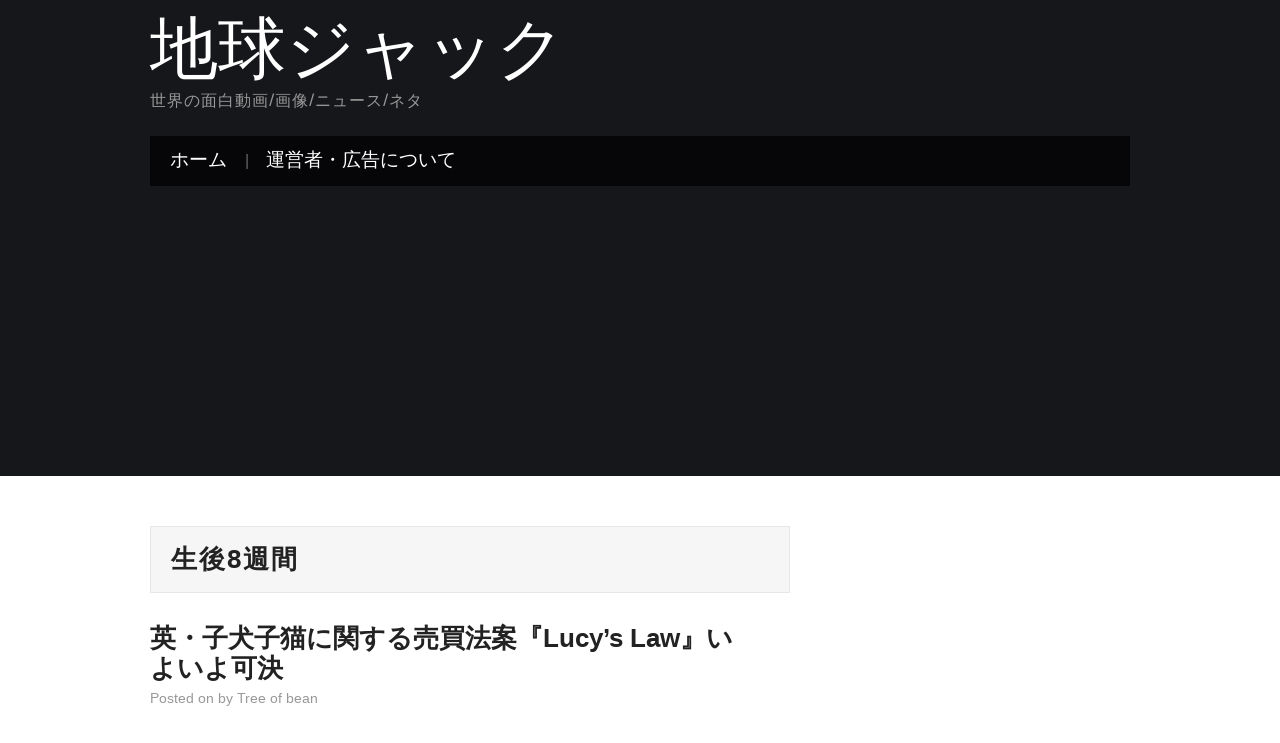

--- FILE ---
content_type: text/html; charset=UTF-8
request_url: https://chikyu-jack.com/?tag=%E7%94%9F%E5%BE%8C8%E9%80%B1%E9%96%93
body_size: 61198
content:
<!DOCTYPE html>
<html dir="ltr" lang="ja">
<head>
	<title>生後8週間 | 地球ジャック</title>

	<meta charset="UTF-8">
	<meta name="viewport" content="width=device-width">
	<link rel="stylesheet" href="https://chikyu-jack.com/wp-content/cache/autoptimize/css/autoptimize_single_d5f904ff61b04b4ce05d631f609b2775.css?1606964400" type="text/css" media="all" />
	<link rel="profile" href="http://gmpg.org/xfn/11">
	<link rel="pingback" href="https://chikyu-jack.com/xmlrpc.php">

	

<!-- Google tag (gtag.js) -->
<script async src="https://www.googletagmanager.com/gtag/js?id=G-N2LMMNLPX6"></script>
<script>
  window.dataLayer = window.dataLayer || [];
  function gtag(){dataLayer.push(arguments);}
  gtag('js', new Date());

  gtag('config', 'G-N2LMMNLPX6');
</script>

<title>生後8週間 | 地球ジャック</title>

		<!-- All in One SEO 4.9.3 - aioseo.com -->
	<meta name="robots" content="max-image-preview:large" />
	<link rel="canonical" href="https://chikyu-jack.com/?tag=%e7%94%9f%e5%be%8c8%e9%80%b1%e9%96%93" />
	<meta name="generator" content="All in One SEO (AIOSEO) 4.9.3" />
		<script type="application/ld+json" class="aioseo-schema">
			{"@context":"https:\/\/schema.org","@graph":[{"@type":"BreadcrumbList","@id":"https:\/\/chikyu-jack.com\/?tag=%E7%94%9F%E5%BE%8C8%E9%80%B1%E9%96%93#breadcrumblist","itemListElement":[{"@type":"ListItem","@id":"https:\/\/chikyu-jack.com#listItem","position":1,"name":"\u30db\u30fc\u30e0","item":"https:\/\/chikyu-jack.com","nextItem":{"@type":"ListItem","@id":"https:\/\/chikyu-jack.com\/?tag=%e7%94%9f%e5%be%8c8%e9%80%b1%e9%96%93#listItem","name":"\u751f\u5f8c8\u9031\u9593"}},{"@type":"ListItem","@id":"https:\/\/chikyu-jack.com\/?tag=%e7%94%9f%e5%be%8c8%e9%80%b1%e9%96%93#listItem","position":2,"name":"\u751f\u5f8c8\u9031\u9593","previousItem":{"@type":"ListItem","@id":"https:\/\/chikyu-jack.com#listItem","name":"\u30db\u30fc\u30e0"}}]},{"@type":"CollectionPage","@id":"https:\/\/chikyu-jack.com\/?tag=%E7%94%9F%E5%BE%8C8%E9%80%B1%E9%96%93#collectionpage","url":"https:\/\/chikyu-jack.com\/?tag=%E7%94%9F%E5%BE%8C8%E9%80%B1%E9%96%93","name":"\u751f\u5f8c8\u9031\u9593 | \u5730\u7403\u30b8\u30e3\u30c3\u30af","inLanguage":"ja","isPartOf":{"@id":"https:\/\/chikyu-jack.com\/#website"},"breadcrumb":{"@id":"https:\/\/chikyu-jack.com\/?tag=%E7%94%9F%E5%BE%8C8%E9%80%B1%E9%96%93#breadcrumblist"}},{"@type":"Organization","@id":"https:\/\/chikyu-jack.com\/#organization","name":"\u5730\u7403\u30b8\u30e3\u30c3\u30af","description":"\u4e16\u754c\u306e\u9762\u767d\u52d5\u753b\/\u753b\u50cf\/\u30cb\u30e5\u30fc\u30b9\/\u30cd\u30bf","url":"https:\/\/chikyu-jack.com\/"},{"@type":"WebSite","@id":"https:\/\/chikyu-jack.com\/#website","url":"https:\/\/chikyu-jack.com\/","name":"\u5730\u7403\u30b8\u30e3\u30c3\u30af","description":"\u4e16\u754c\u306e\u9762\u767d\u52d5\u753b\/\u753b\u50cf\/\u30cb\u30e5\u30fc\u30b9\/\u30cd\u30bf","inLanguage":"ja","publisher":{"@id":"https:\/\/chikyu-jack.com\/#organization"}}]}
		</script>
		<!-- All in One SEO -->

<link rel='dns-prefetch' href='//fonts.googleapis.com' />
<link rel="alternate" type="application/rss+xml" title="地球ジャック &raquo; フィード" href="https://chikyu-jack.com/?feed=rss2" />
<link rel="alternate" type="application/rss+xml" title="地球ジャック &raquo; コメントフィード" href="https://chikyu-jack.com/?feed=comments-rss2" />
<script type="text/javascript" id="wpp-js" src="https://chikyu-jack.com/wp-content/plugins/wordpress-popular-posts/assets/js/wpp.min.js?ver=7.3.6" data-sampling="0" data-sampling-rate="100" data-api-url="https://chikyu-jack.com/index.php?rest_route=/wordpress-popular-posts" data-post-id="0" data-token="1dc47d3224" data-lang="0" data-debug="0"></script>
<link rel="alternate" type="application/rss+xml" title="地球ジャック &raquo; 生後8週間 タグのフィード" href="https://chikyu-jack.com/?feed=rss2&#038;tag=%e7%94%9f%e5%be%8c8%e9%80%b1%e9%96%93" />
<script type="text/javascript">
/* <![CDATA[ */
window._wpemojiSettings = {"baseUrl":"https:\/\/s.w.org\/images\/core\/emoji\/15.0.3\/72x72\/","ext":".png","svgUrl":"https:\/\/s.w.org\/images\/core\/emoji\/15.0.3\/svg\/","svgExt":".svg","source":{"concatemoji":"https:\/\/chikyu-jack.com\/wp-includes\/js\/wp-emoji-release.min.js?ver=6.6.4"}};
/*! This file is auto-generated */
!function(i,n){var o,s,e;function c(e){try{var t={supportTests:e,timestamp:(new Date).valueOf()};sessionStorage.setItem(o,JSON.stringify(t))}catch(e){}}function p(e,t,n){e.clearRect(0,0,e.canvas.width,e.canvas.height),e.fillText(t,0,0);var t=new Uint32Array(e.getImageData(0,0,e.canvas.width,e.canvas.height).data),r=(e.clearRect(0,0,e.canvas.width,e.canvas.height),e.fillText(n,0,0),new Uint32Array(e.getImageData(0,0,e.canvas.width,e.canvas.height).data));return t.every(function(e,t){return e===r[t]})}function u(e,t,n){switch(t){case"flag":return n(e,"\ud83c\udff3\ufe0f\u200d\u26a7\ufe0f","\ud83c\udff3\ufe0f\u200b\u26a7\ufe0f")?!1:!n(e,"\ud83c\uddfa\ud83c\uddf3","\ud83c\uddfa\u200b\ud83c\uddf3")&&!n(e,"\ud83c\udff4\udb40\udc67\udb40\udc62\udb40\udc65\udb40\udc6e\udb40\udc67\udb40\udc7f","\ud83c\udff4\u200b\udb40\udc67\u200b\udb40\udc62\u200b\udb40\udc65\u200b\udb40\udc6e\u200b\udb40\udc67\u200b\udb40\udc7f");case"emoji":return!n(e,"\ud83d\udc26\u200d\u2b1b","\ud83d\udc26\u200b\u2b1b")}return!1}function f(e,t,n){var r="undefined"!=typeof WorkerGlobalScope&&self instanceof WorkerGlobalScope?new OffscreenCanvas(300,150):i.createElement("canvas"),a=r.getContext("2d",{willReadFrequently:!0}),o=(a.textBaseline="top",a.font="600 32px Arial",{});return e.forEach(function(e){o[e]=t(a,e,n)}),o}function t(e){var t=i.createElement("script");t.src=e,t.defer=!0,i.head.appendChild(t)}"undefined"!=typeof Promise&&(o="wpEmojiSettingsSupports",s=["flag","emoji"],n.supports={everything:!0,everythingExceptFlag:!0},e=new Promise(function(e){i.addEventListener("DOMContentLoaded",e,{once:!0})}),new Promise(function(t){var n=function(){try{var e=JSON.parse(sessionStorage.getItem(o));if("object"==typeof e&&"number"==typeof e.timestamp&&(new Date).valueOf()<e.timestamp+604800&&"object"==typeof e.supportTests)return e.supportTests}catch(e){}return null}();if(!n){if("undefined"!=typeof Worker&&"undefined"!=typeof OffscreenCanvas&&"undefined"!=typeof URL&&URL.createObjectURL&&"undefined"!=typeof Blob)try{var e="postMessage("+f.toString()+"("+[JSON.stringify(s),u.toString(),p.toString()].join(",")+"));",r=new Blob([e],{type:"text/javascript"}),a=new Worker(URL.createObjectURL(r),{name:"wpTestEmojiSupports"});return void(a.onmessage=function(e){c(n=e.data),a.terminate(),t(n)})}catch(e){}c(n=f(s,u,p))}t(n)}).then(function(e){for(var t in e)n.supports[t]=e[t],n.supports.everything=n.supports.everything&&n.supports[t],"flag"!==t&&(n.supports.everythingExceptFlag=n.supports.everythingExceptFlag&&n.supports[t]);n.supports.everythingExceptFlag=n.supports.everythingExceptFlag&&!n.supports.flag,n.DOMReady=!1,n.readyCallback=function(){n.DOMReady=!0}}).then(function(){return e}).then(function(){var e;n.supports.everything||(n.readyCallback(),(e=n.source||{}).concatemoji?t(e.concatemoji):e.wpemoji&&e.twemoji&&(t(e.twemoji),t(e.wpemoji)))}))}((window,document),window._wpemojiSettings);
/* ]]> */
</script>
<style id='wp-emoji-styles-inline-css' type='text/css'>

	img.wp-smiley, img.emoji {
		display: inline !important;
		border: none !important;
		box-shadow: none !important;
		height: 1em !important;
		width: 1em !important;
		margin: 0 0.07em !important;
		vertical-align: -0.1em !important;
		background: none !important;
		padding: 0 !important;
	}
</style>
<link rel='stylesheet' id='wp-block-library-css' href='https://chikyu-jack.com/wp-includes/css/dist/block-library/style.min.css?ver=6.6.4' type='text/css' media='all' />
<link rel='stylesheet' id='aioseo/css/src/vue/standalone/blocks/table-of-contents/global.scss-css' href='https://chikyu-jack.com/wp-content/cache/autoptimize/css/autoptimize_single_8aeaa129c1f80e6e5dbaa329351d1482.css?ver=4.9.3' type='text/css' media='all' />
<style id='classic-theme-styles-inline-css' type='text/css'>
/*! This file is auto-generated */
.wp-block-button__link{color:#fff;background-color:#32373c;border-radius:9999px;box-shadow:none;text-decoration:none;padding:calc(.667em + 2px) calc(1.333em + 2px);font-size:1.125em}.wp-block-file__button{background:#32373c;color:#fff;text-decoration:none}
</style>
<style id='global-styles-inline-css' type='text/css'>
:root{--wp--preset--aspect-ratio--square: 1;--wp--preset--aspect-ratio--4-3: 4/3;--wp--preset--aspect-ratio--3-4: 3/4;--wp--preset--aspect-ratio--3-2: 3/2;--wp--preset--aspect-ratio--2-3: 2/3;--wp--preset--aspect-ratio--16-9: 16/9;--wp--preset--aspect-ratio--9-16: 9/16;--wp--preset--color--black: #000000;--wp--preset--color--cyan-bluish-gray: #abb8c3;--wp--preset--color--white: #ffffff;--wp--preset--color--pale-pink: #f78da7;--wp--preset--color--vivid-red: #cf2e2e;--wp--preset--color--luminous-vivid-orange: #ff6900;--wp--preset--color--luminous-vivid-amber: #fcb900;--wp--preset--color--light-green-cyan: #7bdcb5;--wp--preset--color--vivid-green-cyan: #00d084;--wp--preset--color--pale-cyan-blue: #8ed1fc;--wp--preset--color--vivid-cyan-blue: #0693e3;--wp--preset--color--vivid-purple: #9b51e0;--wp--preset--gradient--vivid-cyan-blue-to-vivid-purple: linear-gradient(135deg,rgba(6,147,227,1) 0%,rgb(155,81,224) 100%);--wp--preset--gradient--light-green-cyan-to-vivid-green-cyan: linear-gradient(135deg,rgb(122,220,180) 0%,rgb(0,208,130) 100%);--wp--preset--gradient--luminous-vivid-amber-to-luminous-vivid-orange: linear-gradient(135deg,rgba(252,185,0,1) 0%,rgba(255,105,0,1) 100%);--wp--preset--gradient--luminous-vivid-orange-to-vivid-red: linear-gradient(135deg,rgba(255,105,0,1) 0%,rgb(207,46,46) 100%);--wp--preset--gradient--very-light-gray-to-cyan-bluish-gray: linear-gradient(135deg,rgb(238,238,238) 0%,rgb(169,184,195) 100%);--wp--preset--gradient--cool-to-warm-spectrum: linear-gradient(135deg,rgb(74,234,220) 0%,rgb(151,120,209) 20%,rgb(207,42,186) 40%,rgb(238,44,130) 60%,rgb(251,105,98) 80%,rgb(254,248,76) 100%);--wp--preset--gradient--blush-light-purple: linear-gradient(135deg,rgb(255,206,236) 0%,rgb(152,150,240) 100%);--wp--preset--gradient--blush-bordeaux: linear-gradient(135deg,rgb(254,205,165) 0%,rgb(254,45,45) 50%,rgb(107,0,62) 100%);--wp--preset--gradient--luminous-dusk: linear-gradient(135deg,rgb(255,203,112) 0%,rgb(199,81,192) 50%,rgb(65,88,208) 100%);--wp--preset--gradient--pale-ocean: linear-gradient(135deg,rgb(255,245,203) 0%,rgb(182,227,212) 50%,rgb(51,167,181) 100%);--wp--preset--gradient--electric-grass: linear-gradient(135deg,rgb(202,248,128) 0%,rgb(113,206,126) 100%);--wp--preset--gradient--midnight: linear-gradient(135deg,rgb(2,3,129) 0%,rgb(40,116,252) 100%);--wp--preset--font-size--small: 13px;--wp--preset--font-size--medium: 20px;--wp--preset--font-size--large: 36px;--wp--preset--font-size--x-large: 42px;--wp--preset--spacing--20: 0.44rem;--wp--preset--spacing--30: 0.67rem;--wp--preset--spacing--40: 1rem;--wp--preset--spacing--50: 1.5rem;--wp--preset--spacing--60: 2.25rem;--wp--preset--spacing--70: 3.38rem;--wp--preset--spacing--80: 5.06rem;--wp--preset--shadow--natural: 6px 6px 9px rgba(0, 0, 0, 0.2);--wp--preset--shadow--deep: 12px 12px 50px rgba(0, 0, 0, 0.4);--wp--preset--shadow--sharp: 6px 6px 0px rgba(0, 0, 0, 0.2);--wp--preset--shadow--outlined: 6px 6px 0px -3px rgba(255, 255, 255, 1), 6px 6px rgba(0, 0, 0, 1);--wp--preset--shadow--crisp: 6px 6px 0px rgba(0, 0, 0, 1);}:where(.is-layout-flex){gap: 0.5em;}:where(.is-layout-grid){gap: 0.5em;}body .is-layout-flex{display: flex;}.is-layout-flex{flex-wrap: wrap;align-items: center;}.is-layout-flex > :is(*, div){margin: 0;}body .is-layout-grid{display: grid;}.is-layout-grid > :is(*, div){margin: 0;}:where(.wp-block-columns.is-layout-flex){gap: 2em;}:where(.wp-block-columns.is-layout-grid){gap: 2em;}:where(.wp-block-post-template.is-layout-flex){gap: 1.25em;}:where(.wp-block-post-template.is-layout-grid){gap: 1.25em;}.has-black-color{color: var(--wp--preset--color--black) !important;}.has-cyan-bluish-gray-color{color: var(--wp--preset--color--cyan-bluish-gray) !important;}.has-white-color{color: var(--wp--preset--color--white) !important;}.has-pale-pink-color{color: var(--wp--preset--color--pale-pink) !important;}.has-vivid-red-color{color: var(--wp--preset--color--vivid-red) !important;}.has-luminous-vivid-orange-color{color: var(--wp--preset--color--luminous-vivid-orange) !important;}.has-luminous-vivid-amber-color{color: var(--wp--preset--color--luminous-vivid-amber) !important;}.has-light-green-cyan-color{color: var(--wp--preset--color--light-green-cyan) !important;}.has-vivid-green-cyan-color{color: var(--wp--preset--color--vivid-green-cyan) !important;}.has-pale-cyan-blue-color{color: var(--wp--preset--color--pale-cyan-blue) !important;}.has-vivid-cyan-blue-color{color: var(--wp--preset--color--vivid-cyan-blue) !important;}.has-vivid-purple-color{color: var(--wp--preset--color--vivid-purple) !important;}.has-black-background-color{background-color: var(--wp--preset--color--black) !important;}.has-cyan-bluish-gray-background-color{background-color: var(--wp--preset--color--cyan-bluish-gray) !important;}.has-white-background-color{background-color: var(--wp--preset--color--white) !important;}.has-pale-pink-background-color{background-color: var(--wp--preset--color--pale-pink) !important;}.has-vivid-red-background-color{background-color: var(--wp--preset--color--vivid-red) !important;}.has-luminous-vivid-orange-background-color{background-color: var(--wp--preset--color--luminous-vivid-orange) !important;}.has-luminous-vivid-amber-background-color{background-color: var(--wp--preset--color--luminous-vivid-amber) !important;}.has-light-green-cyan-background-color{background-color: var(--wp--preset--color--light-green-cyan) !important;}.has-vivid-green-cyan-background-color{background-color: var(--wp--preset--color--vivid-green-cyan) !important;}.has-pale-cyan-blue-background-color{background-color: var(--wp--preset--color--pale-cyan-blue) !important;}.has-vivid-cyan-blue-background-color{background-color: var(--wp--preset--color--vivid-cyan-blue) !important;}.has-vivid-purple-background-color{background-color: var(--wp--preset--color--vivid-purple) !important;}.has-black-border-color{border-color: var(--wp--preset--color--black) !important;}.has-cyan-bluish-gray-border-color{border-color: var(--wp--preset--color--cyan-bluish-gray) !important;}.has-white-border-color{border-color: var(--wp--preset--color--white) !important;}.has-pale-pink-border-color{border-color: var(--wp--preset--color--pale-pink) !important;}.has-vivid-red-border-color{border-color: var(--wp--preset--color--vivid-red) !important;}.has-luminous-vivid-orange-border-color{border-color: var(--wp--preset--color--luminous-vivid-orange) !important;}.has-luminous-vivid-amber-border-color{border-color: var(--wp--preset--color--luminous-vivid-amber) !important;}.has-light-green-cyan-border-color{border-color: var(--wp--preset--color--light-green-cyan) !important;}.has-vivid-green-cyan-border-color{border-color: var(--wp--preset--color--vivid-green-cyan) !important;}.has-pale-cyan-blue-border-color{border-color: var(--wp--preset--color--pale-cyan-blue) !important;}.has-vivid-cyan-blue-border-color{border-color: var(--wp--preset--color--vivid-cyan-blue) !important;}.has-vivid-purple-border-color{border-color: var(--wp--preset--color--vivid-purple) !important;}.has-vivid-cyan-blue-to-vivid-purple-gradient-background{background: var(--wp--preset--gradient--vivid-cyan-blue-to-vivid-purple) !important;}.has-light-green-cyan-to-vivid-green-cyan-gradient-background{background: var(--wp--preset--gradient--light-green-cyan-to-vivid-green-cyan) !important;}.has-luminous-vivid-amber-to-luminous-vivid-orange-gradient-background{background: var(--wp--preset--gradient--luminous-vivid-amber-to-luminous-vivid-orange) !important;}.has-luminous-vivid-orange-to-vivid-red-gradient-background{background: var(--wp--preset--gradient--luminous-vivid-orange-to-vivid-red) !important;}.has-very-light-gray-to-cyan-bluish-gray-gradient-background{background: var(--wp--preset--gradient--very-light-gray-to-cyan-bluish-gray) !important;}.has-cool-to-warm-spectrum-gradient-background{background: var(--wp--preset--gradient--cool-to-warm-spectrum) !important;}.has-blush-light-purple-gradient-background{background: var(--wp--preset--gradient--blush-light-purple) !important;}.has-blush-bordeaux-gradient-background{background: var(--wp--preset--gradient--blush-bordeaux) !important;}.has-luminous-dusk-gradient-background{background: var(--wp--preset--gradient--luminous-dusk) !important;}.has-pale-ocean-gradient-background{background: var(--wp--preset--gradient--pale-ocean) !important;}.has-electric-grass-gradient-background{background: var(--wp--preset--gradient--electric-grass) !important;}.has-midnight-gradient-background{background: var(--wp--preset--gradient--midnight) !important;}.has-small-font-size{font-size: var(--wp--preset--font-size--small) !important;}.has-medium-font-size{font-size: var(--wp--preset--font-size--medium) !important;}.has-large-font-size{font-size: var(--wp--preset--font-size--large) !important;}.has-x-large-font-size{font-size: var(--wp--preset--font-size--x-large) !important;}
:where(.wp-block-post-template.is-layout-flex){gap: 1.25em;}:where(.wp-block-post-template.is-layout-grid){gap: 1.25em;}
:where(.wp-block-columns.is-layout-flex){gap: 2em;}:where(.wp-block-columns.is-layout-grid){gap: 2em;}
:root :where(.wp-block-pullquote){font-size: 1.5em;line-height: 1.6;}
</style>
<link rel='stylesheet' id='wc-shortcodes-style-css' href='https://chikyu-jack.com/wp-content/cache/autoptimize/css/autoptimize_single_e44d82ea2fcf613bc810f97e674331e8.css?ver=3.42' type='text/css' media='all' />
<link rel='stylesheet' id='wordpress-popular-posts-css-css' href='https://chikyu-jack.com/wp-content/cache/autoptimize/css/autoptimize_single_bc659c66ff1402b607f62f19f57691fd.css?ver=7.3.6' type='text/css' media='all' />
<link rel='stylesheet' id='athemes-headings-fonts-css' href='//fonts.googleapis.com/css?family=Yanone+Kaffeesatz%3A200%2C300%2C400%2C700&#038;ver=6.6.4' type='text/css' media='all' />
<link rel='stylesheet' id='athemes-glyphs-css' href='https://chikyu-jack.com/wp-content/cache/autoptimize/css/autoptimize_single_30a11e6f78de65892ac7130e5dc9333b.css?ver=6.6.4' type='text/css' media='all' />
<link rel='stylesheet' id='athemes-bootstrap-css' href='https://chikyu-jack.com/wp-content/themes/hiero/css/bootstrap.min.css?ver=6.6.4' type='text/css' media='all' />
<link rel='stylesheet' id='athemes-style-css' href='https://chikyu-jack.com/wp-content/cache/autoptimize/css/autoptimize_single_d5f904ff61b04b4ce05d631f609b2775.css?ver=6.6.4' type='text/css' media='all' />
<style id='athemes-style-inline-css' type='text/css'>
a, #main-navigation .sf-menu > ul > li:hover:after, #main-navigation .sf-menu > ul > li.sfHover:after, #main-navigation .sf-menu > ul > li.current_page_item:after, #main-navigation .sf-menu > ul > li.current-menu-item:after, .entry-title a:hover, .comment-list li.comment .comment-author .fn a:hover, .comment-list li.comment .reply a, .widget li a:hover, .site-extra .widget li a:hover, .site-extra .widget_athemes_social_icons li a:hover [class^="ico-"]:before, .site-footer a:hover { color: #0179b5; }
button:hover, a.button:hover, input[type="button"]:hover, .widget-title span, input[type="reset"]:hover, input[type="submit"]:hover { border-color: #0179b5; }
button:hover, a.button:hover, .widget_athemes_social_icons li a:hover [class^="ico-"]:before, input[type="button"]:hover, .widget_athemes_tabs .widget-tab-nav li.active a, input[type="reset"]:hover, .comments-link a, .site-content [class*="navigation"] a:hover, input[type="submit"]:hover, #main-navigation li:hover ul, #main-navigation li.sfHover ul, #main-navigation li a:hover, #main-navigation li.sfHover > a, #main-navigation li.current_page_item > a, #main-navigation li.current-menu-item > a, #main-navigation li.current-menu-parent > a, #main-navigation li.current-page-parent > a, #main-navigation li.current-page-ancestor > a, #main-navigation li.current_page_ancestor > a { background: #0179b5; }
.site-title a { color: ; }
.site-description { color: ; }
.entry-title, .entry-title a { color: ; }
body { color: ; }

</style>
<link rel='stylesheet' id='wp-pagenavi-css' href='https://chikyu-jack.com/wp-content/cache/autoptimize/css/autoptimize_single_73d29ecb3ae4eb2b78712fab3a46d32d.css?ver=2.70' type='text/css' media='all' />
<link rel='stylesheet' id='wordpresscanvas-font-awesome-css' href='https://chikyu-jack.com/wp-content/plugins/wc-shortcodes/public/assets/css/font-awesome.min.css?ver=4.7.0' type='text/css' media='all' />
<script type="text/javascript" src="https://chikyu-jack.com/wp-includes/js/jquery/jquery.min.js?ver=3.7.1" id="jquery-core-js"></script>





<link rel="https://api.w.org/" href="https://chikyu-jack.com/index.php?rest_route=/" /><link rel="alternate" title="JSON" type="application/json" href="https://chikyu-jack.com/index.php?rest_route=/wp/v2/tags/2308" /><link rel="EditURI" type="application/rsd+xml" title="RSD" href="https://chikyu-jack.com/xmlrpc.php?rsd" />
<meta name="generator" content="WordPress 6.6.4" />
            <style id="wpp-loading-animation-styles">@-webkit-keyframes bgslide{from{background-position-x:0}to{background-position-x:-200%}}@keyframes bgslide{from{background-position-x:0}to{background-position-x:-200%}}.wpp-widget-block-placeholder,.wpp-shortcode-placeholder{margin:0 auto;width:60px;height:3px;background:#dd3737;background:linear-gradient(90deg,#dd3737 0%,#571313 10%,#dd3737 100%);background-size:200% auto;border-radius:3px;-webkit-animation:bgslide 1s infinite linear;animation:bgslide 1s infinite linear}</style>
            <!--[if lt IE 9]>
<script src="https://chikyu-jack.com/wp-content/themes/hiero/js/html5shiv.js"></script>
<![endif]-->

<!-- begin SI CAPTCHA Anti-Spam - login/register form style -->
<style type="text/css">
.si_captcha_small { width:175px; height:45px; padding-top:10px; padding-bottom:10px; }
.si_captcha_large { width:250px; height:60px; padding-top:10px; padding-bottom:10px; }
img#si_image_com { border-style:none; margin:0; padding-right:5px; float:left; }
img#si_image_reg { border-style:none; margin:0; padding-right:5px; float:left; }
img#si_image_log { border-style:none; margin:0; padding-right:5px; float:left; }
img#si_image_side_login { border-style:none; margin:0; padding-right:5px; float:left; }
img#si_image_checkout { border-style:none; margin:0; padding-right:5px; float:left; }
img#si_image_jetpack { border-style:none; margin:0; padding-right:5px; float:left; }
img#si_image_bbpress_topic { border-style:none; margin:0; padding-right:5px; float:left; }
.si_captcha_refresh { border-style:none; margin:0; vertical-align:bottom; }
div#si_captcha_input { display:block; padding-top:15px; padding-bottom:5px; }
label#si_captcha_code_label { margin:0; }
input#si_captcha_code_input { width:65px; }
p#si_captcha_code_p { clear: left; padding-top:10px; }
.si-captcha-jetpack-error { color:#DC3232; }
</style>
<!-- end SI CAPTCHA Anti-Spam - login/register form style -->

<!-- BEGIN: WP Social Bookmarking Light HEAD --><script>
    (function (d, s, id) {
        var js, fjs = d.getElementsByTagName(s)[0];
        if (d.getElementById(id)) return;
        js = d.createElement(s);
        js.id = id;
        js.src = "//connect.facebook.net/ja_JP/sdk.js#xfbml=1&version=v2.7";
        fjs.parentNode.insertBefore(js, fjs);
    }(document, 'script', 'facebook-jssdk'));
</script>
<style type="text/css">.wp_social_bookmarking_light{
    border: 0 !important;
    padding: 10px 0 20px 0 !important;
    margin: 0 !important;
}
.wp_social_bookmarking_light div{
    float: left !important;
    border: 0 !important;
    padding: 0 !important;
    margin: 0 5px 0px 0 !important;
    min-height: 30px !important;
    line-height: 18px !important;
    text-indent: 0 !important;
}
.wp_social_bookmarking_light img{
    border: 0 !important;
    padding: 0;
    margin: 0;
    vertical-align: top !important;
}
.wp_social_bookmarking_light_clear{
    clear: both !important;
}
#fb-root{
    display: none;
}
.wsbl_twitter{
    width: 100px;
}
.wsbl_facebook_like iframe{
    max-width: none !important;
}
</style>
<!-- END: WP Social Bookmarking Light HEAD -->
<link rel="icon" href="https://chikyu-jack.com/wp-content/uploads/2019/08/cropped-wp_icon-32x32.png" sizes="32x32" />
<link rel="icon" href="https://chikyu-jack.com/wp-content/uploads/2019/08/cropped-wp_icon-192x192.png" sizes="192x192" />
<link rel="apple-touch-icon" href="https://chikyu-jack.com/wp-content/uploads/2019/08/cropped-wp_icon-180x180.png" />
<meta name="msapplication-TileImage" content="https://chikyu-jack.com/wp-content/uploads/2019/08/cropped-wp_icon-270x270.png" />

<script async src="//pagead2.googlesyndication.com/pagead/js/adsbygoogle.js"></script>
<script>
  (adsbygoogle = window.adsbygoogle || []).push({
    google_ad_client: "ca-pub-4893993363486018",
    enable_page_level_ads: true
  });
</script>

<script src="https://ajax.googleapis.com/ajax/libs/jquery/2.2.4/jquery.min.js"></script>

</head>

<body class="archive tag tag-2308 wc-shortcodes-font-awesome-enabled">

	<header id="masthead" class="site-header" role="banner">
		<div class="clearfix container">
			<div class="site-branding">
							
										<div class="site-title">
						<a href="https://chikyu-jack.com/" title="地球ジャック" rel="home">
							地球ジャック						</a>
					</div>
					<div class="site-description">世界の面白動画/画像/ニュース/ネタ</div>
							<!-- .site-branding --></div>

						
			<nav id="main-navigation" class="main-navigation" role="navigation">
				<a href="#main-navigation" class="nav-open">Menu</a>
				<a href="#" class="nav-close">Close</a>
				<div class="clearfix sf-menu"><ul>
<li ><a href="https://chikyu-jack.com/">ホーム</a></li><li class="page_item page-item-73"><a href="https://chikyu-jack.com/?page_id=73">運営者・広告について</a></li>
</ul></div>
			<!-- #main-navigation --></nav>
		</div>
	<!-- #masthead --></header>

	<div id="main" class="site-main">
		<div class="clearfix container">
	<section id="primary" class="content-area">
		<div id="content" class="site-content" role="main">

		
			<header class="page-header">
				<h1 class="page-title">
					生後8週間				</h1>
							<!-- .page-header --></header>

						
				
<article id="post-20774" class="clearfix post-20774 post type-post status-publish format-standard has-post-thumbnail hentry category-8 category-37 category-43 category-animals category-5 tag-lucys-law tag-2306 tag-446 tag-2307 tag-1650 tag-2308 tag-368 tag-2305">
	<header class="clearfix entry-header">
		
		<h2 class="entry-title"><a href="https://chikyu-jack.com/?p=20774" rel="bookmark">英・子犬子猫に関する売買法案『Lucy&#8217;s Law』いよいよ可決</a></h2>


				<div class="entry-meta">
			<span class="posted-on">Posted on <a href="https://chikyu-jack.com/?p=20774" title="" rel="bookmark"><time class="entry-date published updated" datetime="2018-08-18T21:47:24+09:00"></time></a></span><span class="byline"> by <span class="author vcard"><a class="url fn n" href="https://chikyu-jack.com/?author=1" title="View all posts by Tree of bean">Tree of bean</a></span></span>		<!-- .entry-meta --></div>
			<!-- .entry-header --></header>

			<div class="entry-thumbnail">
			<a href="https://chikyu-jack.com/?p=20774" title="英・子犬子猫に関する売買法案『Lucy&#8217;s Law』いよいよ可決" >
				<noscript><img width="250" height="175" src="https://chikyu-jack.com/wp-content/uploads/2018/08/puppymill2-250x175.jpg" class="attachment-thumb-featured size-thumb-featured wp-post-image" alt="" decoding="async" /></noscript><img width="250" height="175" src='data:image/svg+xml,%3Csvg%20xmlns=%22http://www.w3.org/2000/svg%22%20viewBox=%220%200%20250%20175%22%3E%3C/svg%3E' data-src="https://chikyu-jack.com/wp-content/uploads/2018/08/puppymill2-250x175.jpg" class="lazyload attachment-thumb-featured size-thumb-featured wp-post-image" alt="" decoding="async" />			</a>
		</div>
	
			<div class="entry-summary">
			<p>英環境大臣マイケル・ゴーヴは、今年10月末に、子犬・子猫の展示や発売に関する新法『Lucy&#8217;s Law』を可決すると発表。キャンペーンに携わった多くのブリーダー、保護ボランティア、飼い主や獣医たちが喜びの声を&hellip; <a href="https://chikyu-jack.com/?p=20774" class="more-link">Continue Reading <span class="meta-nav">&rarr;</span></a></p>
		<!-- .entry-summary --></div>
	
	<footer class="entry-meta entry-footer">
								<span class="cat-links">
				<i class="ico-folder"></i> <a href="https://chikyu-jack.com/?cat=8" rel="category">ねこ</a>, <a href="https://chikyu-jack.com/?cat=37" rel="category">ネットネタ</a>, <a href="https://chikyu-jack.com/?cat=43" rel="category">レスキュー</a>, <a href="https://chikyu-jack.com/?cat=3" rel="category">動物</a>, <a href="https://chikyu-jack.com/?cat=5" rel="category">海外ニュース</a>			</span>
			
						<span class="tags-links">
				<i class="ico-tags"></i> <a href="https://chikyu-jack.com/?tag=lucys-law" rel="tag">Lucy's Law</a>, <a href="https://chikyu-jack.com/?tag=%e3%83%91%e3%83%94%e3%83%bc%e3%83%9f%e3%83%ab" rel="tag">パピーミル</a>, <a href="https://chikyu-jack.com/?tag=%e5%ad%90%e7%8a%ac" rel="tag">子犬</a>, <a href="https://chikyu-jack.com/?tag=%e5%ad%90%e7%8c%ab" rel="tag">子猫</a>, <a href="https://chikyu-jack.com/?tag=%e6%b5%b7%e5%a4%96%e3%83%8b%e3%83%a5%e3%83%bc%e3%82%b9" rel="tag">海外ニュース</a>, <a href="https://chikyu-jack.com/?tag=%e7%94%9f%e5%be%8c8%e9%80%b1%e9%96%93" rel="tag">生後8週間</a>, <a href="https://chikyu-jack.com/?tag=%e8%8b%b1%e5%9b%bd" rel="tag">英国</a>, <a href="https://chikyu-jack.com/?tag=%e9%97%87%e3%83%96%e3%83%aa%e3%83%bc%e3%83%80%e3%83%bc" rel="tag">闇ブリーダー</a>			</span>
						<!-- .entry-meta --></footer>
<!-- #post-20774--></article>
			
			
		
		<!-- #content --></div>
	<!-- #primary --></section>

<div id="widget-area-2" class="site-sidebar widget-area" role="complementary">
	<aside id="execphp-2" class="widget widget_execphp">			<div class="execphpwidget"><div align="center">
<script async src="//pagead2.googlesyndication.com/pagead/js/adsbygoogle.js"></script>
<!-- 地球ジャック_300x250_navi -->
<ins class="adsbygoogle"
     style="display:inline-block;width:300px;height:250px"
     data-ad-client="ca-pub-4893993363486018"
     data-ad-slot="5828374901"></ins>
<script>
(adsbygoogle = window.adsbygoogle || []).push({});
</script>
</div>
</div>
		</aside><aside id="execphp-3" class="widget widget_execphp">			<div class="execphpwidget"><h3 class="widget-title"><span>あなたにオススメの記事</span></h3>
<script async src="//pagead2.googlesyndication.com/pagead/js/adsbygoogle.js"></script>
<!-- 地球ジャック_関連コンテンツ_300x600 -->
<ins class="adsbygoogle"
     style="display:inline-block;width:300px;height:600px"
     data-ad-client="ca-pub-4893993363486018"
     data-ad-slot="5575393301"></ins>
<script>
(adsbygoogle = window.adsbygoogle || []).push({});
</script>
</div>
		</aside><aside id="execphp-4" class="widget widget_execphp">			<div class="execphpwidget"><script async src="//pagead2.googlesyndication.com/pagead/js/adsbygoogle.js"></script>
<!-- 地球ジャック_リンク広告_rwd -->
<ins class="adsbygoogle"
     style="display:block"
     data-ad-client="ca-pub-4893993363486018"
     data-ad-slot="4288932058"
     data-ad-format="link"></ins>
<script>
(adsbygoogle = window.adsbygoogle || []).push({});
</script>
</div>
		</aside><aside id="custom_html-2" class="widget_text widget widget_custom_html"><h3 class="widget-title"><span>人気記事（全期間）</span></h3><div class="textwidget custom-html-widget"><ul class="wpp-list">
<li class=""><a href="https://chikyu-jack.com/?p=13607" target="_self" rel="noopener"><noscript><img src="https://chikyu-jack.com/wp-content/uploads/wordpress-popular-posts/13607-featured-100x100.jpg" width="100" height="100" alt="ニコール・キッドマン" class="wpp-thumbnail wpp_featured wpp_cached_thumb" decoding="async" loading="lazy"></noscript><img src='data:image/svg+xml,%3Csvg%20xmlns=%22http://www.w3.org/2000/svg%22%20viewBox=%220%200%20100%20100%22%3E%3C/svg%3E' data-src="https://chikyu-jack.com/wp-content/uploads/wordpress-popular-posts/13607-featured-100x100.jpg" width="100" height="100" alt="ニコール・キッドマン" class="lazyload wpp-thumbnail wpp_featured wpp_cached_thumb" decoding="async" loading="lazy"></a> <a href="https://chikyu-jack.com/?p=13607" class="wpp-post-title" target="_self" rel="noopener">【画像】それでも整形している事を認めないセレブ達</a> <span class="wpp-meta post-stats"><span class="wpp-views">388.6k件のビュー</span></span><p class="wpp-excerpt"></p></li>
<li class=""><a href="https://chikyu-jack.com/?p=3872" target="_self" rel="noopener"><noscript><img src="https://chikyu-jack.com/wp-content/uploads/wordpress-popular-posts/3872-featured-100x100.jpg" width="100" height="100" alt="【画像】歯をお直ししたセレブのビフォーアフター　ザック・エフロン" class="wpp-thumbnail wpp_featured wpp_cached_thumb" decoding="async" loading="lazy"></noscript><img src='data:image/svg+xml,%3Csvg%20xmlns=%22http://www.w3.org/2000/svg%22%20viewBox=%220%200%20100%20100%22%3E%3C/svg%3E' data-src="https://chikyu-jack.com/wp-content/uploads/wordpress-popular-posts/3872-featured-100x100.jpg" width="100" height="100" alt="【画像】歯をお直ししたセレブのビフォーアフター　ザック・エフロン" class="lazyload wpp-thumbnail wpp_featured wpp_cached_thumb" decoding="async" loading="lazy"></a> <a href="https://chikyu-jack.com/?p=3872" class="wpp-post-title" target="_self" rel="noopener">歯をお直ししたセレブのビフォーアフター</a> <span class="wpp-meta post-stats"><span class="wpp-views">246.3k件のビュー</span></span><p class="wpp-excerpt"></p></li>
<li class=""><a href="https://chikyu-jack.com/?p=6179" target="_self" rel="noopener"><noscript><img src="https://chikyu-jack.com/wp-content/uploads/wordpress-popular-posts/6179-featured-100x100.jpg" width="100" height="100" alt="【衝撃画像】ドラッグ中毒になるとここまで人は変貌する！" class="wpp-thumbnail wpp_featured wpp_cached_thumb" decoding="async" loading="lazy"></noscript><img src='data:image/svg+xml,%3Csvg%20xmlns=%22http://www.w3.org/2000/svg%22%20viewBox=%220%200%20100%20100%22%3E%3C/svg%3E' data-src="https://chikyu-jack.com/wp-content/uploads/wordpress-popular-posts/6179-featured-100x100.jpg" width="100" height="100" alt="【衝撃画像】ドラッグ中毒になるとここまで人は変貌する！" class="lazyload wpp-thumbnail wpp_featured wpp_cached_thumb" decoding="async" loading="lazy"></a> <a href="https://chikyu-jack.com/?p=6179" class="wpp-post-title" target="_self" rel="noopener">【衝撃画像】ドラッグ中毒になるとここまで人は変貌する！</a> <span class="wpp-meta post-stats"><span class="wpp-views">240.2k件のビュー</span></span><p class="wpp-excerpt"></p></li>
<li class=""><a href="https://chikyu-jack.com/?p=8139" target="_self" rel="noopener"><noscript><img src="https://chikyu-jack.com/wp-content/uploads/wordpress-popular-posts/8139-featured-100x100.jpg" width="100" height="100" alt="【面白画像】これは酷い！セレブも有名ブランドもフォトショップ加工失敗！" class="wpp-thumbnail wpp_featured wpp_cached_thumb" decoding="async" loading="lazy"></noscript><img src='data:image/svg+xml,%3Csvg%20xmlns=%22http://www.w3.org/2000/svg%22%20viewBox=%220%200%20100%20100%22%3E%3C/svg%3E' data-src="https://chikyu-jack.com/wp-content/uploads/wordpress-popular-posts/8139-featured-100x100.jpg" width="100" height="100" alt="【面白画像】これは酷い！セレブも有名ブランドもフォトショップ加工失敗！" class="lazyload wpp-thumbnail wpp_featured wpp_cached_thumb" decoding="async" loading="lazy"></a> <a href="https://chikyu-jack.com/?p=8139" class="wpp-post-title" target="_self" rel="noopener">【面白】これは酷い！セレブも有名ブランドもフォトショップ加工失敗！</a> <span class="wpp-meta post-stats"><span class="wpp-views">224.5k件のビュー</span></span><p class="wpp-excerpt"></p></li>
<li class=""><a href="https://chikyu-jack.com/?p=1735" target="_self" rel="noopener"><noscript><img src="https://chikyu-jack.com/wp-content/uploads/wordpress-popular-posts/1735-featured-100x100.jpg" width="100" height="100" alt="ミラ・クニス" class="wpp-thumbnail wpp_featured wpp_cached_thumb" decoding="async" loading="lazy"></noscript><img src='data:image/svg+xml,%3Csvg%20xmlns=%22http://www.w3.org/2000/svg%22%20viewBox=%220%200%20100%20100%22%3E%3C/svg%3E' data-src="https://chikyu-jack.com/wp-content/uploads/wordpress-popular-posts/1735-featured-100x100.jpg" width="100" height="100" alt="ミラ・クニス" class="lazyload wpp-thumbnail wpp_featured wpp_cached_thumb" decoding="async" loading="lazy"></a> <a href="https://chikyu-jack.com/?p=1735" class="wpp-post-title" target="_self" rel="noopener">画像修正無し！美人セレブのドアップ写真</a> <span class="wpp-meta post-stats"><span class="wpp-views">210.7k件のビュー</span></span><p class="wpp-excerpt"></p></li>
<li class=""><a href="https://chikyu-jack.com/?p=6243" target="_self" rel="noopener"><noscript><img src="https://chikyu-jack.com/wp-content/uploads/wordpress-popular-posts/6243-featured-100x100.jpg" width="100" height="100" alt="やっぱり肌を漂泊しているブラックセレブはたくさんいた！" class="wpp-thumbnail wpp_featured wpp_cached_thumb" decoding="async" loading="lazy"></noscript><img src='data:image/svg+xml,%3Csvg%20xmlns=%22http://www.w3.org/2000/svg%22%20viewBox=%220%200%20100%20100%22%3E%3C/svg%3E' data-src="https://chikyu-jack.com/wp-content/uploads/wordpress-popular-posts/6243-featured-100x100.jpg" width="100" height="100" alt="やっぱり肌を漂泊しているブラックセレブはたくさんいた！" class="lazyload wpp-thumbnail wpp_featured wpp_cached_thumb" decoding="async" loading="lazy"></a> <a href="https://chikyu-jack.com/?p=6243" class="wpp-post-title" target="_self" rel="noopener">やっぱり肌を漂泊しているブラックセレブはたくさんいた！</a> <span class="wpp-meta post-stats"><span class="wpp-views">201k件のビュー</span></span><p class="wpp-excerpt"></p></li>
<li class=""><a href="https://chikyu-jack.com/?p=5793" target="_self" rel="noopener"><noscript><img src="https://chikyu-jack.com/wp-content/uploads/wordpress-popular-posts/5793-featured-100x100.jpg" width="100" height="100" alt="ブリトニー・スピアーズ　　最も売れたアーティスト25人" class="wpp-thumbnail wpp_featured wpp_cached_thumb" decoding="async" loading="lazy"></noscript><img src='data:image/svg+xml,%3Csvg%20xmlns=%22http://www.w3.org/2000/svg%22%20viewBox=%220%200%20100%20100%22%3E%3C/svg%3E' data-src="https://chikyu-jack.com/wp-content/uploads/wordpress-popular-posts/5793-featured-100x100.jpg" width="100" height="100" alt="ブリトニー・スピアーズ　　最も売れたアーティスト25人" class="lazyload wpp-thumbnail wpp_featured wpp_cached_thumb" decoding="async" loading="lazy"></a> <a href="https://chikyu-jack.com/?p=5793" class="wpp-post-title" target="_self" rel="noopener">世界で最も売れたアーティスト25人</a> <span class="wpp-meta post-stats"><span class="wpp-views">182.4k件のビュー</span></span><p class="wpp-excerpt"></p></li>
<li class=""><a href="https://chikyu-jack.com/?p=3230" target="_self" rel="noopener"><noscript><img src="https://chikyu-jack.com/wp-content/uploads/wordpress-popular-posts/3230-featured-100x100.jpg" width="100" height="100" alt="リバー・フィニックス" class="wpp-thumbnail wpp_featured wpp_cached_thumb" decoding="async" loading="lazy"></noscript><img src='data:image/svg+xml,%3Csvg%20xmlns=%22http://www.w3.org/2000/svg%22%20viewBox=%220%200%20100%20100%22%3E%3C/svg%3E' data-src="https://chikyu-jack.com/wp-content/uploads/wordpress-popular-posts/3230-featured-100x100.jpg" width="100" height="100" alt="リバー・フィニックス" class="lazyload wpp-thumbnail wpp_featured wpp_cached_thumb" decoding="async" loading="lazy"></a> <a href="https://chikyu-jack.com/?p=3230" class="wpp-post-title" target="_self" rel="noopener">若くして亡くなったアメリカのスターたち</a> <span class="wpp-meta post-stats"><span class="wpp-views">172.1k件のビュー</span></span><p class="wpp-excerpt"></p></li>
<li class=""><a href="https://chikyu-jack.com/?p=8562" target="_self" rel="noopener"><noscript><img src="https://chikyu-jack.com/wp-content/uploads/wordpress-popular-posts/8562-featured-100x100.jpg" width="100" height="100" alt="え、そんなに？思ってたよりずっと背が低いセレブの身長。" class="wpp-thumbnail wpp_featured wpp_cached_thumb" decoding="async" loading="lazy"></noscript><img src='data:image/svg+xml,%3Csvg%20xmlns=%22http://www.w3.org/2000/svg%22%20viewBox=%220%200%20100%20100%22%3E%3C/svg%3E' data-src="https://chikyu-jack.com/wp-content/uploads/wordpress-popular-posts/8562-featured-100x100.jpg" width="100" height="100" alt="え、そんなに？思ってたよりずっと背が低いセレブの身長。" class="lazyload wpp-thumbnail wpp_featured wpp_cached_thumb" decoding="async" loading="lazy"></a> <a href="https://chikyu-jack.com/?p=8562" class="wpp-post-title" target="_self" rel="noopener">え、そんなに？思ってたよりずっと背が低いセレブの身長。</a> <span class="wpp-meta post-stats"><span class="wpp-views">140.7k件のビュー</span></span><p class="wpp-excerpt"></p></li>
<li class=""><a href="https://chikyu-jack.com/?p=14689" target="_self" rel="noopener"><noscript><img src="https://chikyu-jack.com/wp-content/uploads/wordpress-popular-posts/14689-featured-100x100.jpg" width="100" height="100" alt="あなたならどっちを選ぶ？究極の選択" class="wpp-thumbnail wpp_featured wpp_cached_thumb" decoding="async" loading="lazy"></noscript><img src='data:image/svg+xml,%3Csvg%20xmlns=%22http://www.w3.org/2000/svg%22%20viewBox=%220%200%20100%20100%22%3E%3C/svg%3E' data-src="https://chikyu-jack.com/wp-content/uploads/wordpress-popular-posts/14689-featured-100x100.jpg" width="100" height="100" alt="あなたならどっちを選ぶ？究極の選択" class="lazyload wpp-thumbnail wpp_featured wpp_cached_thumb" decoding="async" loading="lazy"></a> <a href="https://chikyu-jack.com/?p=14689" class="wpp-post-title" target="_self" rel="noopener">あなたならどっちを選ぶ？13の究極の選択</a> <span class="wpp-meta post-stats"><span class="wpp-views">127.9k件のビュー</span></span><p class="wpp-excerpt"></p></li>

</ul></div></aside><aside id="execphp-5" class="widget widget_execphp">			<div class="execphpwidget"><div align="center">
<script async src="//pagead2.googlesyndication.com/pagead/js/adsbygoogle.js"></script>
<!-- 地球ジャック_300x250_navi -->
<ins class="adsbygoogle"
     style="display:inline-block;width:300px;height:250px"
     data-ad-client="ca-pub-4893993363486018"
     data-ad-slot="5828374901"></ins>
<script>
(adsbygoogle = window.adsbygoogle || []).push({});
</script>
</div>
</div>
		</aside>
		<aside id="recent-posts-2" class="widget widget_recent_entries">
		<h3 class="widget-title"><span>最近の投稿</span></h3>
		<ul>
											<li>
					<a href="https://chikyu-jack.com/?p=22579">オンライン飲み・ZOOMレッスン海外で下火？その理由</a>
									</li>
											<li>
					<a href="https://chikyu-jack.com/?p=22563">梅田や京都市内にも！事故物件見分け方、住む人って？</a>
									</li>
											<li>
					<a href="https://chikyu-jack.com/?p=22545">【ビーマップ事件】伝説のパチプロ集団梁山泊の真相（後編）</a>
									</li>
											<li>
					<a href="https://chikyu-jack.com/?p=22531">【半年で二億】伝説のパチプロ集団・梁山泊の真相（前編）</a>
									</li>
											<li>
					<a href="https://chikyu-jack.com/?p=22521">ファーストキャビン自己破産！オサレ系コンパクトホテルの終焉</a>
									</li>
											<li>
					<a href="https://chikyu-jack.com/?p=22506">【ビフォーアフター】捨て犬ゴールデンドギー→愛情いっぱいフコフコに！</a>
									</li>
											<li>
					<a href="https://chikyu-jack.com/?p=22499">99歳で新型コロナから生還したおばあちゃん！秘訣って何？</a>
									</li>
											<li>
					<a href="https://chikyu-jack.com/?p=22490">30年で約200人の里親になった夫婦・現在は赤ちゃんの里親</a>
									</li>
											<li>
					<a href="https://chikyu-jack.com/?p=22469">世界に100人？髪を櫛でとかせない症候群など珍しい障害まとめ</a>
									</li>
											<li>
					<a href="https://chikyu-jack.com/?p=22456">大変だ！僕たちの相棒が心肺停止で搬送されちゃった→パパが心肺蘇生しちゃる！</a>
									</li>
					</ul>

		</aside><aside id="execphp-6" class="widget widget_execphp">			<div class="execphpwidget"><div align="center">
<script async src="//pagead2.googlesyndication.com/pagead/js/adsbygoogle.js"></script>
<!-- 地球ジャック_300x250_navi -->
<ins class="adsbygoogle"
     style="display:inline-block;width:300px;height:250px"
     data-ad-client="ca-pub-4893993363486018"
     data-ad-slot="5828374901"></ins>
<script>
(adsbygoogle = window.adsbygoogle || []).push({});
</script>
</div>
</div>
		</aside><aside id="search-2" class="widget widget_search"><form role="search" method="get" class="search-form" action="https://chikyu-jack.com/">
	<label>
		<span class="screen-reader-text">Search for:</span>
		<input type="search" class="search-field" placeholder="Search &hellip;" value="" name="s" title="Search for:">
	</label>
	<input type="submit" class="search-submit" value="Search">
</form>
</aside><aside id="categories-2" class="widget widget_categories"><h3 class="widget-title"><span>カテゴリー</span></h3><form action="https://chikyu-jack.com" method="get"><label class="screen-reader-text" for="cat">カテゴリー</label><select  name='cat' id='cat' class='postform'>
	<option value='-1'>カテゴリーを選択</option>
	<option class="level-0" value="99">アート</option>
	<option class="level-0" value="4">セレブ</option>
	<option class="level-0" value="8">ねこ</option>
	<option class="level-0" value="37">ネットネタ</option>
	<option class="level-0" value="142">ビフォーアフター</option>
	<option class="level-0" value="907">まとめ</option>
	<option class="level-0" value="213">ミステリー</option>
	<option class="level-0" value="43">レスキュー</option>
	<option class="level-0" value="15">写真</option>
	<option class="level-0" value="3">動物</option>
	<option class="level-0" value="6">動画</option>
	<option class="level-0" value="7">子ども</option>
	<option class="level-0" value="57">感動</option>
	<option class="level-0" value="232">文化</option>
	<option class="level-0" value="35">映画</option>
	<option class="level-0" value="1">未分類</option>
	<option class="level-0" value="5">海外ニュース</option>
	<option class="level-0" value="23">犬</option>
	<option class="level-0" value="22">自動車</option>
	<option class="level-0" value="155">自然</option>
	<option class="level-0" value="80">豆知識</option>
	<option class="level-0" value="11">面白</option>
	<option class="level-0" value="255">音楽</option>
	<option class="level-0" value="220">食べ物</option>
	<option class="level-0" value="160">驚愕</option>
</select>
</form><script type="text/javascript">
/* <![CDATA[ */

(function() {
	var dropdown = document.getElementById( "cat" );
	function onCatChange() {
		if ( dropdown.options[ dropdown.selectedIndex ].value > 0 ) {
			dropdown.parentNode.submit();
		}
	}
	dropdown.onchange = onCatChange;
})();

/* ]]> */
</script>
</aside><aside id="athemes_social_icons-2" class="widget widget_athemes_social_icons"><h3 class="widget-title"><span>SNS</span></h3><ul class="clearfix widget-social-icons">					<li class="widget-si-twitter"><a href="https://twitter.com/patchtapp" title="Twitter"><i class="ico-twitter"></i></a></li>
										<li class="widget-si-facebook"><a href="https://www.facebook.com/chikyujack" title="Facebook"><i class="ico-facebook"></i></a></li>
					<!-- .widget-social-icons --></ul></aside><aside id="execphp-7" class="widget widget_execphp">			<div class="execphpwidget"><div align="center">
<script async src="//pagead2.googlesyndication.com/pagead/js/adsbygoogle.js"></script>
<!-- 地球ジャック_300x250_navi -->
<ins class="adsbygoogle"
     style="display:inline-block;width:300px;height:250px"
     data-ad-client="ca-pub-4893993363486018"
     data-ad-slot="5828374901"></ins>
<script>
(adsbygoogle = window.adsbygoogle || []).push({});
</script>
</div>
</div>
		</aside><aside id="custom_html-3" class="widget_text widget widget_custom_html"><h3 class="widget-title"><span>人気記事（過去１週間）</span></h3><div class="textwidget custom-html-widget"><ul class="wpp-list">
<li class=""><a href="https://chikyu-jack.com/?p=20148" target="_self" rel="noopener"><noscript><img src="https://chikyu-jack.com/wp-content/uploads/wordpress-popular-posts/20148-featured-77x55.jpg" width="77" height="55" alt="" class="wpp-thumbnail wpp_featured wpp_cached_thumb" decoding="async" loading="lazy"></noscript><img src='data:image/svg+xml,%3Csvg%20xmlns=%22http://www.w3.org/2000/svg%22%20viewBox=%220%200%2077%2055%22%3E%3C/svg%3E' data-src="https://chikyu-jack.com/wp-content/uploads/wordpress-popular-posts/20148-featured-77x55.jpg" width="77" height="55" alt="" class="lazyload wpp-thumbnail wpp_featured wpp_cached_thumb" decoding="async" loading="lazy"></a> <a href="https://chikyu-jack.com/?p=20148" class="wpp-post-title" target="_self" rel="noopener">体中から爪が生えてくる！世界で1人しかいない難病の女性の治療費が億単位になる現実…</a> <span class="wpp-meta post-stats"><span class="wpp-views">39件のビュー</span></span><p class="wpp-excerpt"></p></li>
<li class=""><a href="https://chikyu-jack.com/?p=20176" target="_self" rel="noopener"><noscript><img src="https://chikyu-jack.com/wp-content/uploads/wordpress-popular-posts/20176-featured-77x55.jpg" width="77" height="55" alt="" class="wpp-thumbnail wpp_featured wpp_cached_thumb" decoding="async" loading="lazy"></noscript><img src='data:image/svg+xml,%3Csvg%20xmlns=%22http://www.w3.org/2000/svg%22%20viewBox=%220%200%2077%2055%22%3E%3C/svg%3E' data-src="https://chikyu-jack.com/wp-content/uploads/wordpress-popular-posts/20176-featured-77x55.jpg" width="77" height="55" alt="" class="lazyload wpp-thumbnail wpp_featured wpp_cached_thumb" decoding="async" loading="lazy"></a> <a href="https://chikyu-jack.com/?p=20176" class="wpp-post-title" target="_self" rel="noopener">1年以内に患者が死ぬ殺人医療・京都十全会双ヶ岡ピネル病院の恐怖</a> <span class="wpp-meta post-stats"><span class="wpp-views">33件のビュー</span></span><p class="wpp-excerpt"></p></li>
<li class=""><a href="https://chikyu-jack.com/?p=3664" target="_self" rel="noopener"><noscript><img src="https://chikyu-jack.com/wp-content/uploads/wordpress-popular-posts/3664-featured-77x55.jpg" width="77" height="55" alt="ザック・エフロン　斜視" class="wpp-thumbnail wpp_featured wpp_cached_thumb" decoding="async" loading="lazy"></noscript><img src='data:image/svg+xml,%3Csvg%20xmlns=%22http://www.w3.org/2000/svg%22%20viewBox=%220%200%2077%2055%22%3E%3C/svg%3E' data-src="https://chikyu-jack.com/wp-content/uploads/wordpress-popular-posts/3664-featured-77x55.jpg" width="77" height="55" alt="ザック・エフロン　斜視" class="lazyload wpp-thumbnail wpp_featured wpp_cached_thumb" decoding="async" loading="lazy"></a> <a href="https://chikyu-jack.com/?p=3664" class="wpp-post-title" target="_self" rel="noopener">意外！美男美女セレブには斜視が多い！</a> <span class="wpp-meta post-stats"><span class="wpp-views">27件のビュー</span></span><p class="wpp-excerpt"></p></li>
<li class=""><a href="https://chikyu-jack.com/?p=20863" target="_self" rel="noopener"><noscript><img src="https://chikyu-jack.com/wp-content/uploads/wordpress-popular-posts/20863-featured-77x55.jpg" width="77" height="55" alt="" class="wpp-thumbnail wpp_featured wpp_cached_thumb" decoding="async" loading="lazy"></noscript><img src='data:image/svg+xml,%3Csvg%20xmlns=%22http://www.w3.org/2000/svg%22%20viewBox=%220%200%2077%2055%22%3E%3C/svg%3E' data-src="https://chikyu-jack.com/wp-content/uploads/wordpress-popular-posts/20863-featured-77x55.jpg" width="77" height="55" alt="" class="lazyload wpp-thumbnail wpp_featured wpp_cached_thumb" decoding="async" loading="lazy"></a> <a href="https://chikyu-jack.com/?p=20863" class="wpp-post-title" target="_self" rel="noopener">ぼくのこと、あきらめないで…無脳症と戦った奇跡の子供たち</a> <span class="wpp-meta post-stats"><span class="wpp-views">25件のビュー</span></span><p class="wpp-excerpt"></p></li>
<li class=""><a href="https://chikyu-jack.com/?p=3230" target="_self" rel="noopener"><noscript><img src="https://chikyu-jack.com/wp-content/uploads/wordpress-popular-posts/3230-featured-77x55.jpg" width="77" height="55" alt="リバー・フィニックス" class="wpp-thumbnail wpp_featured wpp_cached_thumb" decoding="async" loading="lazy"></noscript><img src='data:image/svg+xml,%3Csvg%20xmlns=%22http://www.w3.org/2000/svg%22%20viewBox=%220%200%2077%2055%22%3E%3C/svg%3E' data-src="https://chikyu-jack.com/wp-content/uploads/wordpress-popular-posts/3230-featured-77x55.jpg" width="77" height="55" alt="リバー・フィニックス" class="lazyload wpp-thumbnail wpp_featured wpp_cached_thumb" decoding="async" loading="lazy"></a> <a href="https://chikyu-jack.com/?p=3230" class="wpp-post-title" target="_self" rel="noopener">若くして亡くなったアメリカのスターたち</a> <span class="wpp-meta post-stats"><span class="wpp-views">23件のビュー</span></span><p class="wpp-excerpt"></p></li>
<li class=""><a href="https://chikyu-jack.com/?p=22531" target="_self" rel="noopener"><noscript><img src="https://chikyu-jack.com/wp-content/uploads/wordpress-popular-posts/22531-featured-77x55.jpg" width="77" height="55" alt="" class="wpp-thumbnail wpp_featured wpp_cached_thumb" decoding="async" loading="lazy"></noscript><img src='data:image/svg+xml,%3Csvg%20xmlns=%22http://www.w3.org/2000/svg%22%20viewBox=%220%200%2077%2055%22%3E%3C/svg%3E' data-src="https://chikyu-jack.com/wp-content/uploads/wordpress-popular-posts/22531-featured-77x55.jpg" width="77" height="55" alt="" class="lazyload wpp-thumbnail wpp_featured wpp_cached_thumb" decoding="async" loading="lazy"></a> <a href="https://chikyu-jack.com/?p=22531" class="wpp-post-title" target="_self" rel="noopener">【半年で二億】伝説のパチプロ集団・梁山泊の真相（前編）</a> <span class="wpp-meta post-stats"><span class="wpp-views">20件のビュー</span></span><p class="wpp-excerpt"></p></li>
<li class=""><a href="https://chikyu-jack.com/?p=4399" target="_self" rel="noopener"><noscript><img src="https://chikyu-jack.com/wp-content/uploads/wordpress-popular-posts/4399-featured-77x55.jpg" width="77" height="55" alt="キャメロン・ディアス" class="wpp-thumbnail wpp_featured wpp_cached_thumb" decoding="async" loading="lazy"></noscript><img src='data:image/svg+xml,%3Csvg%20xmlns=%22http://www.w3.org/2000/svg%22%20viewBox=%220%200%2077%2055%22%3E%3C/svg%3E' data-src="https://chikyu-jack.com/wp-content/uploads/wordpress-popular-posts/4399-featured-77x55.jpg" width="77" height="55" alt="キャメロン・ディアス" class="lazyload wpp-thumbnail wpp_featured wpp_cached_thumb" decoding="async" loading="lazy"></a> <a href="https://chikyu-jack.com/?p=4399" class="wpp-post-title" target="_self" rel="noopener">意外！売れない時代ポルノ映画に出演していたセレブ9人</a> <span class="wpp-meta post-stats"><span class="wpp-views">18件のビュー</span></span><p class="wpp-excerpt"></p></li>
<li class=""><a href="https://chikyu-jack.com/?p=11432" target="_self" rel="noopener"><noscript><img src="https://chikyu-jack.com/wp-content/uploads/wordpress-popular-posts/11432-featured-77x55.jpg" srcset="https://chikyu-jack.com/wp-content/uploads/wordpress-popular-posts/11432-featured-77x55.jpg, https://chikyu-jack.com/wp-content/uploads/wordpress-popular-posts/11432-featured-77x55@1.5x.jpg 1.5x, https://chikyu-jack.com/wp-content/uploads/wordpress-popular-posts/11432-featured-77x55@2x.jpg 2x, https://chikyu-jack.com/wp-content/uploads/wordpress-popular-posts/11432-featured-77x55@2.5x.jpg 2.5x, https://chikyu-jack.com/wp-content/uploads/wordpress-popular-posts/11432-featured-77x55@3x.jpg 3x" width="77" height="55" alt="" class="wpp-thumbnail wpp_featured wpp_cached_thumb" decoding="async" loading="lazy"></noscript><img src='data:image/svg+xml,%3Csvg%20xmlns=%22http://www.w3.org/2000/svg%22%20viewBox=%220%200%2077%2055%22%3E%3C/svg%3E' data-src="https://chikyu-jack.com/wp-content/uploads/wordpress-popular-posts/11432-featured-77x55.jpg" data-srcset="https://chikyu-jack.com/wp-content/uploads/wordpress-popular-posts/11432-featured-77x55.jpg, https://chikyu-jack.com/wp-content/uploads/wordpress-popular-posts/11432-featured-77x55@1.5x.jpg 1.5x, https://chikyu-jack.com/wp-content/uploads/wordpress-popular-posts/11432-featured-77x55@2x.jpg 2x, https://chikyu-jack.com/wp-content/uploads/wordpress-popular-posts/11432-featured-77x55@2.5x.jpg 2.5x, https://chikyu-jack.com/wp-content/uploads/wordpress-popular-posts/11432-featured-77x55@3x.jpg 3x" width="77" height="55" alt="" class="lazyload wpp-thumbnail wpp_featured wpp_cached_thumb" decoding="async" loading="lazy"></a> <a href="https://chikyu-jack.com/?p=11432" class="wpp-post-title" target="_self" rel="noopener">【面白画像+Gifアニメ】ゲームが狂っちゃった瞬間</a> <span class="wpp-meta post-stats"><span class="wpp-views">18件のビュー</span></span><p class="wpp-excerpt"></p></li>

</ul></div></aside><aside id="text-9" class="widget widget_text">			<div class="textwidget"><!-- admax -->
<script src="https://adm.shinobi.jp/s/00d1bc9efc4ba7ba6f33844c253c7907"></script>
<!-- admax --></div>
		</aside><!-- #widget-area-2 --></div>		</div>
	<!-- #main --></div>

	

	<footer id="colophon" class="site-footer" role="contentinfo">
		<div class="clearfix container">
			<div class="site-info">
				&copy; 2026 地球ジャック. All rights reserved.
			</div><!-- .site-info -->

			
		</div>
	<!-- #colophon --></footer>


<!-- BEGIN: WP Social Bookmarking Light FOOTER -->    <script>!function(d,s,id){var js,fjs=d.getElementsByTagName(s)[0],p=/^http:/.test(d.location)?'http':'https';if(!d.getElementById(id)){js=d.createElement(s);js.id=id;js.src=p+'://platform.twitter.com/widgets.js';fjs.parentNode.insertBefore(js,fjs);}}(document, 'script', 'twitter-wjs');</script>    <script src="https://apis.google.com/js/platform.js" async defer>
        {lang: "ja"}
    </script><!-- END: WP Social Bookmarking Light FOOTER -->
<noscript><style>.lazyload{display:none;}</style></noscript><script data-noptimize="1">window.lazySizesConfig=window.lazySizesConfig||{};window.lazySizesConfig.loadMode=1;</script><script async data-noptimize="1" src='https://chikyu-jack.com/wp-content/plugins/autoptimize/classes/external/js/lazysizes.min.js?ao_version=3.1.14'></script>


<script type="text/javascript" id="wc-shortcodes-rsvp-js-extra">
/* <![CDATA[ */
var WCShortcodes = {"ajaxurl":"https:\/\/chikyu-jack.com\/wp-admin\/admin-ajax.php"};
/* ]]> */
</script>

<script type="text/javascript" id="q2w3_fixed_widget-js-extra">
/* <![CDATA[ */
var q2w3_sidebar_options = [{"sidebar":"sidebar-1","use_sticky_position":false,"margin_top":0,"margin_bottom":0,"stop_elements_selectors":"","screen_max_width":0,"screen_max_height":0,"widgets":["#text-9"]}];
/* ]]> */
</script>



<script type="text/javascript">jQuery(function() {  
    jQuery("a").click(function(e) {        
        var ahref = jQuery(this).attr('href');
        if (ahref.indexOf("chikyu-jack.com") != -1 || ahref.indexOf("http") == -1 ) {
            ga('send', 'event', '内部リンク', 'クリック', ahref);} 
        else { 
            ga('send', 'event', '外部リンク', 'クリック', ahref);}
        });
    });
</script>


<script defer src="https://chikyu-jack.com/wp-content/cache/autoptimize/js/autoptimize_813fa10dd64bf83f4a8a4a76e1f22b91.js"></script></body>
</html>

--- FILE ---
content_type: text/html; charset=utf-8
request_url: https://www.google.com/recaptcha/api2/aframe
body_size: 248
content:
<!DOCTYPE HTML><html><head><meta http-equiv="content-type" content="text/html; charset=UTF-8"></head><body><script nonce="lr6oeTyJne-PA_6uUz5B0Q">/** Anti-fraud and anti-abuse applications only. See google.com/recaptcha */ try{var clients={'sodar':'https://pagead2.googlesyndication.com/pagead/sodar?'};window.addEventListener("message",function(a){try{if(a.source===window.parent){var b=JSON.parse(a.data);var c=clients[b['id']];if(c){var d=document.createElement('img');d.src=c+b['params']+'&rc='+(localStorage.getItem("rc::a")?sessionStorage.getItem("rc::b"):"");window.document.body.appendChild(d);sessionStorage.setItem("rc::e",parseInt(sessionStorage.getItem("rc::e")||0)+1);localStorage.setItem("rc::h",'1768982554231');}}}catch(b){}});window.parent.postMessage("_grecaptcha_ready", "*");}catch(b){}</script></body></html>